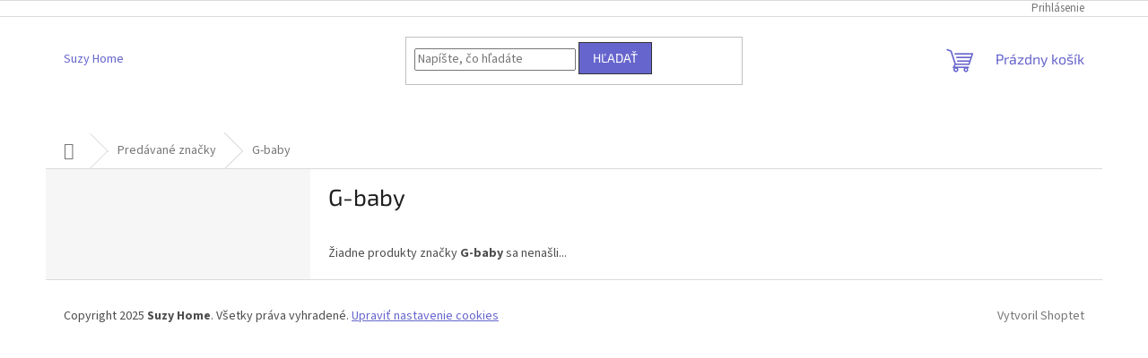

--- FILE ---
content_type: text/html; charset=utf-8
request_url: https://www.suzyhome.sk/znacka/g-baby/
body_size: 10720
content:
<!doctype html><html lang="sk" dir="ltr" class="header-background-light external-fonts-loaded"><head><meta charset="utf-8" /><meta name="viewport" content="width=device-width,initial-scale=1" /><title>G-baby - Suzy Home</title><link rel="preconnect" href="https://cdn.myshoptet.com" /><link rel="dns-prefetch" href="https://cdn.myshoptet.com" /><link rel="preload" href="https://cdn.myshoptet.com/prj/dist/master/cms/libs/jquery/jquery-1.11.3.min.js" as="script" /><link href="https://cdn.myshoptet.com/prj/dist/master/cms/templates/frontend_templates/shared/css/font-face/source-sans-3.css" rel="stylesheet"><link href="https://cdn.myshoptet.com/prj/dist/master/cms/templates/frontend_templates/shared/css/font-face/exo-2.css" rel="stylesheet"><link href="https://cdn.myshoptet.com/prj/dist/master/shop/dist/font-shoptet-11.css.62c94c7785ff2cea73b2.css" rel="stylesheet"><script>
dataLayer = [];
dataLayer.push({'shoptet' : {
    "pageId": -24,
    "pageType": "article",
    "currency": "EUR",
    "currencyInfo": {
        "decimalSeparator": ",",
        "exchangeRate": 1,
        "priceDecimalPlaces": 1,
        "symbol": "\u20ac",
        "symbolLeft": 0,
        "thousandSeparator": " "
    },
    "language": "sk",
    "projectId": 498678,
    "cartInfo": {
        "id": null,
        "freeShipping": false,
        "freeShippingFrom": 50,
        "leftToFreeGift": {
            "formattedPrice": "0 \u20ac",
            "priceLeft": 0
        },
        "freeGift": false,
        "leftToFreeShipping": {
            "priceLeft": 50,
            "dependOnRegion": 0,
            "formattedPrice": "50 \u20ac"
        },
        "discountCoupon": [],
        "getNoBillingShippingPrice": {
            "withoutVat": 0,
            "vat": 0,
            "withVat": 0
        },
        "cartItems": [],
        "taxMode": "ORDINARY"
    },
    "cart": [],
    "customer": {
        "priceRatio": 1,
        "priceListId": 1,
        "groupId": null,
        "registered": false,
        "mainAccount": false
    }
}});
</script>

<!-- Google Tag Manager -->
<script>(function(w,d,s,l,i){w[l]=w[l]||[];w[l].push({'gtm.start':
new Date().getTime(),event:'gtm.js'});var f=d.getElementsByTagName(s)[0],
j=d.createElement(s),dl=l!='dataLayer'?'&l='+l:'';j.async=true;j.src=
'https://www.googletagmanager.com/gtm.js?id='+i+dl;f.parentNode.insertBefore(j,f);
})(window,document,'script','dataLayer','GTM-PCZ7Z2G');</script>
<!-- End Google Tag Manager -->

<meta property="og:type" content="website"><meta property="og:site_name" content="suzyhome.sk"><meta property="og:url" content="https://www.suzyhome.sk/znacka/g-baby/"><meta property="og:title" content="G-baby - Suzy Home"><meta name="author" content="Suzy Home"><meta name="web_author" content="Shoptet.sk"><meta name="dcterms.rightsHolder" content="www.suzyhome.sk"><meta name="robots" content="index,follow"><meta property="og:description" content="G-baby"><meta name="description" content="G-baby"><style>:root {--color-primary: #6665cd;--color-primary-h: 241;--color-primary-s: 51%;--color-primary-l: 60%;--color-primary-hover: #eb3b84;--color-primary-hover-h: 335;--color-primary-hover-s: 81%;--color-primary-hover-l: 58%;--color-secondary: #6665cd;--color-secondary-h: 241;--color-secondary-s: 51%;--color-secondary-l: 60%;--color-secondary-hover: #9698ed;--color-secondary-hover-h: 239;--color-secondary-hover-s: 71%;--color-secondary-hover-l: 76%;--color-tertiary: #6665cd;--color-tertiary-h: 241;--color-tertiary-s: 51%;--color-tertiary-l: 60%;--color-tertiary-hover: #343434;--color-tertiary-hover-h: 0;--color-tertiary-hover-s: 0%;--color-tertiary-hover-l: 20%;--color-header-background: #ffffff;--template-font: "Source Sans 3";--template-headings-font: "Exo 2";--header-background-url: none;--cookies-notice-background: #F8FAFB;--cookies-notice-color: #252525;--cookies-notice-button-hover: #27263f;--cookies-notice-link-hover: #3b3a5f;--templates-update-management-preview-mode-content: "Náhľad aktualizácií šablóny je aktívny pre váš prehliadač."}</style>
    
    <link href="https://cdn.myshoptet.com/prj/dist/master/shop/dist/main-11.less.3b31371137d15b128f1e.css" rel="stylesheet" />
                <link href="https://cdn.myshoptet.com/prj/dist/master/shop/dist/mobile-header-v1-11.less.1ee105d41b5f713c21aa.css" rel="stylesheet" />
    
    <script>var shoptet = shoptet || {};</script>
    <script src="https://cdn.myshoptet.com/prj/dist/master/shop/dist/main-3g-header.js.05f199e7fd2450312de2.js"></script>
<!-- User include --><!-- project html code header -->
<meta name="facebook-domain-verification" content="5qctdwdvdskc45vv373we9d09inqar" />

<style>
.flag.flag-new {
background-color: #9698ed;
}
.flag.flag-action {
background-color: #eb3b84;
}
</style>
<!-- /User include --><link rel="shortcut icon" href="/favicon.ico" type="image/x-icon" /><link rel="canonical" href="https://www.suzyhome.sk/znacka/g-baby/" />    <!-- Global site tag (gtag.js) - Google Analytics -->
    <script async src="https://www.googletagmanager.com/gtag/js?id=G-2TLFLT69VS"></script>
    <script>
        
        window.dataLayer = window.dataLayer || [];
        function gtag(){dataLayer.push(arguments);}
        

        
        gtag('js', new Date());

                gtag('config', 'UA-222891335-1', { 'groups': "UA" });
        
                gtag('config', 'G-2TLFLT69VS', {"groups":"GA4","send_page_view":false,"content_group":"article","currency":"EUR","page_language":"sk"});
        
                gtag('config', 'AW-10868685666');
        
        
        
        
        
                    gtag('event', 'page_view', {"send_to":"GA4","page_language":"sk","content_group":"article","currency":"EUR"});
        
        
        
        
        
        
        
        
        
        
        
        
        
        document.addEventListener('DOMContentLoaded', function() {
            if (typeof shoptet.tracking !== 'undefined') {
                for (var id in shoptet.tracking.bannersList) {
                    gtag('event', 'view_promotion', {
                        "send_to": "UA",
                        "promotions": [
                            {
                                "id": shoptet.tracking.bannersList[id].id,
                                "name": shoptet.tracking.bannersList[id].name,
                                "position": shoptet.tracking.bannersList[id].position
                            }
                        ]
                    });
                }
            }

            shoptet.consent.onAccept(function(agreements) {
                if (agreements.length !== 0) {
                    console.debug('gtag consent accept');
                    var gtagConsentPayload =  {
                        'ad_storage': agreements.includes(shoptet.config.cookiesConsentOptPersonalisation)
                            ? 'granted' : 'denied',
                        'analytics_storage': agreements.includes(shoptet.config.cookiesConsentOptAnalytics)
                            ? 'granted' : 'denied',
                                                                                                'ad_user_data': agreements.includes(shoptet.config.cookiesConsentOptPersonalisation)
                            ? 'granted' : 'denied',
                        'ad_personalization': agreements.includes(shoptet.config.cookiesConsentOptPersonalisation)
                            ? 'granted' : 'denied',
                        };
                    console.debug('update consent data', gtagConsentPayload);
                    gtag('consent', 'update', gtagConsentPayload);
                    dataLayer.push(
                        { 'event': 'update_consent' }
                    );
                }
            });
        });
    </script>
</head><body class="desktop id--24 in-znacka template-11 type-manufacturer-detail multiple-columns-body columns-mobile-2 columns-3 ums_forms_redesign--off ums_a11y_category_page--on ums_discussion_rating_forms--off ums_flags_display_unification--on ums_a11y_login--off mobile-header-version-1"><noscript>
    <style>
        #header {
            padding-top: 0;
            position: relative !important;
            top: 0;
        }
        .header-navigation {
            position: relative !important;
        }
        .overall-wrapper {
            margin: 0 !important;
        }
        body:not(.ready) {
            visibility: visible !important;
        }
    </style>
    <div class="no-javascript">
        <div class="no-javascript__title">Musíte zmeniť nastavenie vášho prehliadača</div>
        <div class="no-javascript__text">Pozrite sa na: <a href="https://www.google.com/support/bin/answer.py?answer=23852">Ako povoliť JavaScript vo vašom prehliadači</a>.</div>
        <div class="no-javascript__text">Ak používate software na blokovanie reklám, možno bude potrebné, aby ste povolili JavaScript z tejto stránky.</div>
        <div class="no-javascript__text">Ďakujeme.</div>
    </div>
</noscript>

        <div id="fb-root"></div>
        <script>
            window.fbAsyncInit = function() {
                FB.init({
//                    appId            : 'your-app-id',
                    autoLogAppEvents : true,
                    xfbml            : true,
                    version          : 'v19.0'
                });
            };
        </script>
        <script async defer crossorigin="anonymous" src="https://connect.facebook.net/sk_SK/sdk.js"></script>
<!-- Google Tag Manager (noscript) -->
<noscript><iframe src="https://www.googletagmanager.com/ns.html?id=GTM-PCZ7Z2G"
height="0" width="0" style="display:none;visibility:hidden"></iframe></noscript>
<!-- End Google Tag Manager (noscript) -->

<a href="#content" class="skip-link sr-only">Prejsť na obsah</a><div class="overall-wrapper"><div class="user-action"><div class="container"><div class="user-action-in"><div class="user-action-login popup-widget login-widget"><div class="popup-widget-inner"><h2 id="loginHeading">Prihlásenie k vášmu účtu</h2><div id="customerLogin"><form action="/action/Customer/Login/" method="post" id="formLoginIncluded" class="csrf-enabled formLogin" data-testid="formLogin"><input type="hidden" name="referer" value="" /><div class="form-group"><div class="input-wrapper email js-validated-element-wrapper no-label"><input type="email" name="email" class="form-control" autofocus placeholder="E-mailová adresa (napr. jan@novak.sk)" data-testid="inputEmail" autocomplete="email" required /></div></div><div class="form-group"><div class="input-wrapper password js-validated-element-wrapper no-label"><input type="password" name="password" class="form-control" placeholder="Heslo" data-testid="inputPassword" autocomplete="current-password" required /><span class="no-display">Nemôžete vyplniť toto pole</span><input type="text" name="surname" value="" class="no-display" /></div></div><div class="form-group"><div class="login-wrapper"><button type="submit" class="btn btn-secondary btn-text btn-login" data-testid="buttonSubmit">Prihlásiť sa</button><div class="password-helper"><a href="/registracia/" data-testid="signup" rel="nofollow">Nová registrácia</a><a href="/klient/zabudnute-heslo/" rel="nofollow">Zabudnuté heslo</a></div></div></div></form>
</div></div></div>
    <div id="cart-widget" class="user-action-cart popup-widget cart-widget loader-wrapper" data-testid="popupCartWidget" role="dialog" aria-hidden="true"><div class="popup-widget-inner cart-widget-inner place-cart-here"><div class="loader-overlay"><div class="loader"></div></div></div><div class="cart-widget-button"><a href="/kosik/" class="btn btn-conversion" id="continue-order-button" rel="nofollow" data-testid="buttonNextStep">Pokračovať do košíka</a></div></div></div>
</div></div><div class="top-navigation-bar" data-testid="topNavigationBar">

    <div class="container">

        <div class="top-navigation-contacts">
                    </div>

                
        <div class="top-navigation-tools">
            <div class="responsive-tools">
                <a href="#" class="toggle-window" data-target="search" aria-label="Hľadať" data-testid="linkSearchIcon"></a>
                                                            <a href="#" class="toggle-window" data-target="login"></a>
                                                    <a href="#" class="toggle-window" data-target="navigation" aria-label="Menu" data-testid="hamburgerMenu"></a>
            </div>
                        <a href="/login/?backTo=%2Fznacka%2Fg-baby%2F" class="top-nav-button top-nav-button-login primary login toggle-window" data-target="login" data-testid="signin" rel="nofollow"><span>Prihlásenie</span></a>        </div>

    </div>

</div>
<header id="header"><div class="container navigation-wrapper">
    <div class="header-top">
        <div class="site-name-wrapper">
            <div class="site-name"><a href="/" class="text-logo" data-testid="linkWebsiteLogo"><span><span class="header__title">Suzy Home</span></span></a></div>        </div>
        <div class="search" itemscope itemtype="https://schema.org/WebSite">
            <meta itemprop="headline" content="Predávané značky"/><meta itemprop="url" content="https://www.suzyhome.sk"/><meta itemprop="text" content="G-baby"/>            <form action="/action/ProductSearch/prepareString/" method="post"
    id="formSearchForm" class="search-form compact-form js-search-main"
    itemprop="potentialAction" itemscope itemtype="https://schema.org/SearchAction" data-testid="searchForm">
    <fieldset>
        <meta itemprop="target"
            content="https://www.suzyhome.sk/vyhladavanie/?string={string}"/>
        <input type="hidden" name="language" value="sk"/>
        
            
<input
    type="search"
    name="string"
        class="query-input form-control search-input js-search-input"
    placeholder="Napíšte, čo hľadáte"
    autocomplete="off"
    required
    itemprop="query-input"
    aria-label="Vyhľadávanie"
    data-testid="searchInput"
>
            <button type="submit" class="btn btn-default" data-testid="searchBtn">Hľadať</button>
        
    </fieldset>
</form>
        </div>
        <div class="navigation-buttons">
                
    <a href="/kosik/" class="btn btn-icon toggle-window cart-count" data-target="cart" data-hover="true" data-redirect="true" data-testid="headerCart" rel="nofollow" aria-haspopup="dialog" aria-expanded="false" aria-controls="cart-widget">
        
                <span class="sr-only">Nákupný košík</span>
        
            <span class="cart-price visible-lg-inline-block" data-testid="headerCartPrice">
                                    Prázdny košík                            </span>
        
    
            </a>
        </div>
    </div>
    <nav id="navigation" aria-label="Hlavné menu" data-collapsible="true"><div class="navigation-in menu"><ul class="menu-level-1" role="menubar" data-testid="headerMenuItems"></ul>
    <ul class="navigationActions" role="menu">
                            <li role="none">
                                    <a href="/login/?backTo=%2Fznacka%2Fg-baby%2F" rel="nofollow" data-testid="signin" role="menuitem"><span>Prihlásenie</span></a>
                            </li>
                        </ul>
</div><span class="navigation-close"></span></nav><div class="menu-helper" data-testid="hamburgerMenu"><span>Viac</span></div>
</div></header><!-- / header -->


                    <div class="container breadcrumbs-wrapper">
            <div class="breadcrumbs navigation-home-icon-wrapper" itemscope itemtype="https://schema.org/BreadcrumbList">
                                                                            <span id="navigation-first" data-basetitle="Suzy Home" itemprop="itemListElement" itemscope itemtype="https://schema.org/ListItem">
                <a href="/" itemprop="item" class="navigation-home-icon"><span class="sr-only" itemprop="name">Domov</span></a>
                <span class="navigation-bullet">/</span>
                <meta itemprop="position" content="1" />
            </span>
                                <span id="navigation-1" itemprop="itemListElement" itemscope itemtype="https://schema.org/ListItem">
                <a href="/znacka/" itemprop="item" data-testid="breadcrumbsSecondLevel"><span itemprop="name">Predávané značky</span></a>
                <span class="navigation-bullet">/</span>
                <meta itemprop="position" content="2" />
            </span>
                                            <span id="navigation-2" itemprop="itemListElement" itemscope itemtype="https://schema.org/ListItem" data-testid="breadcrumbsLastLevel">
                <meta itemprop="item" content="https://www.suzyhome.sk/znacka/g-baby/" />
                <meta itemprop="position" content="3" />
                <span itemprop="name" data-title="G-baby">G-baby</span>
            </span>
            </div>
        </div>
    
<div id="content-wrapper" class="container content-wrapper">
    
    <div class="content-wrapper-in">
                                                <aside class="sidebar sidebar-left"  data-testid="sidebarMenu">
                                                                                                <div class="sidebar-inner">
                                                                </div>
                                                            </aside>
                            <main id="content" class="content narrow">
                                <div class="manufacturerDetail">
        <h1 class="category-title" data-testid="titleCategory">G-baby</h1>
                
    </div>
    <div id="filters-wrapper"></div>
                <div class="category-perex">
            Žiadne produkty značky <strong>G-baby</strong> sa nenašli...
        </div>
                        </main>
    </div>
    
            
    
</div>
        
        
                            <footer id="footer">
                    <h2 class="sr-only">Zápätie</h2>
                    
                                                            
            
                    
                        <div class="container footer-bottom">
                            <span id="signature" style="display: inline-block !important; visibility: visible !important;"><a href="https://www.shoptet.sk/?utm_source=footer&utm_medium=link&utm_campaign=create_by_shoptet" class="image" target="_blank"><img src="data:image/svg+xml,%3Csvg%20width%3D%2217%22%20height%3D%2217%22%20xmlns%3D%22http%3A%2F%2Fwww.w3.org%2F2000%2Fsvg%22%3E%3C%2Fsvg%3E" data-src="https://cdn.myshoptet.com/prj/dist/master/cms/img/common/logo/shoptetLogo.svg" width="17" height="17" alt="Shoptet" class="vam" fetchpriority="low" /></a><a href="https://www.shoptet.sk/?utm_source=footer&utm_medium=link&utm_campaign=create_by_shoptet" class="title" target="_blank">Vytvoril Shoptet</a></span>
                            <span class="copyright" data-testid="textCopyright">
                                Copyright 2025 <strong>Suzy Home</strong>. Všetky práva vyhradené.                                                                    <a href="#" class="cookies-settings js-cookies-settings" data-testid="cookiesSettings">Upraviť nastavenie cookies</a>
                                                            </span>
                        </div>
                    
                    
                                            
                </footer>
                <!-- / footer -->
                    
        </div>
        <!-- / overall-wrapper -->

                    <script src="https://cdn.myshoptet.com/prj/dist/master/cms/libs/jquery/jquery-1.11.3.min.js"></script>
                <script>var shoptet = shoptet || {};shoptet.abilities = {"about":{"generation":3,"id":"11"},"config":{"category":{"product":{"image_size":"detail"}},"navigation_breakpoint":767,"number_of_active_related_products":4,"product_slider":{"autoplay":false,"autoplay_speed":3000,"loop":true,"navigation":true,"pagination":true,"shadow_size":0}},"elements":{"recapitulation_in_checkout":true},"feature":{"directional_thumbnails":false,"extended_ajax_cart":false,"extended_search_whisperer":false,"fixed_header":false,"images_in_menu":true,"product_slider":false,"simple_ajax_cart":true,"smart_labels":false,"tabs_accordion":false,"tabs_responsive":true,"top_navigation_menu":true,"user_action_fullscreen":false}};shoptet.design = {"template":{"name":"Classic","colorVariant":"11-two"},"layout":{"homepage":"catalog4","subPage":"catalog3","productDetail":"catalog3"},"colorScheme":{"conversionColor":"#6665cd","conversionColorHover":"#9698ed","color1":"#6665cd","color2":"#eb3b84","color3":"#6665cd","color4":"#343434"},"fonts":{"heading":"Exo 2","text":"Source Sans 3"},"header":{"backgroundImage":null,"image":null,"logo":null,"color":"#ffffff"},"background":{"enabled":false,"color":null,"image":null}};shoptet.config = {};shoptet.events = {};shoptet.runtime = {};shoptet.content = shoptet.content || {};shoptet.updates = {};shoptet.messages = [];shoptet.messages['lightboxImg'] = "Obrázok";shoptet.messages['lightboxOf'] = "z";shoptet.messages['more'] = "Viac";shoptet.messages['cancel'] = "Zrušiť";shoptet.messages['removedItem'] = "Položka bola odstránená z košíka.";shoptet.messages['discountCouponWarning'] = "Zabudli ste použiť váš zľavový kupón. Urobte tak kliknutím na tlačidlo pri políčku, alebo číslo vymažte, aby ste mohli pokračovať.";shoptet.messages['charsNeeded'] = "Prosím, použite minimálne 3 znaky!";shoptet.messages['invalidCompanyId'] = "Neplané IČ, povolené sú iba číslice";shoptet.messages['needHelp'] = "Potrebujete poradiť?";shoptet.messages['showContacts'] = "Zobraziť kontakty";shoptet.messages['hideContacts'] = "Skryť kontakty";shoptet.messages['ajaxError'] = "Došlo k chybe; obnovte stránku a skúste to znova.";shoptet.messages['variantWarning'] = "Zvoľte prosím variant tovaru.";shoptet.messages['chooseVariant'] = "Zvoľte variant";shoptet.messages['unavailableVariant'] = "Tento variant nie je dostupný a nie je možné ho objednať.";shoptet.messages['withVat'] = "vrátane DPH";shoptet.messages['withoutVat'] = "bez DPH";shoptet.messages['toCart'] = "Do košíka";shoptet.messages['emptyCart'] = "Prázdny košík";shoptet.messages['change'] = "Zmeniť";shoptet.messages['chosenBranch'] = "Zvolená pobočka";shoptet.messages['validatorRequired'] = "Povinné pole";shoptet.messages['validatorEmail'] = "Prosím vložte platnú e-mailovú adresu";shoptet.messages['validatorUrl'] = "Prosím vložte platnú URL adresu";shoptet.messages['validatorDate'] = "Prosím vložte platný dátum";shoptet.messages['validatorNumber'] = "Zadajte číslo";shoptet.messages['validatorDigits'] = "Prosím vložte iba číslice";shoptet.messages['validatorCheckbox'] = "Zadajte prosím všetky povinné polia";shoptet.messages['validatorConsent'] = "Bez súhlasu nie je možné odoslať";shoptet.messages['validatorPassword'] = "Heslá sa nezhodujú";shoptet.messages['validatorInvalidPhoneNumber'] = "Vyplňte prosím platné telefónne číslo bez predvoľby.";shoptet.messages['validatorInvalidPhoneNumberSuggestedRegion'] = "Neplatné číslo — navrhovaná oblasť: %1";shoptet.messages['validatorInvalidCompanyId'] = "Neplatné IČO, musí byť v tvare ako %1";shoptet.messages['validatorFullName'] = "Nezabudli ste priezvisko?";shoptet.messages['validatorHouseNumber'] = "Prosím zadajte správne číslo domu";shoptet.messages['validatorZipCode'] = "Zadané PSČ nezodpovedá zvolenej krajine";shoptet.messages['validatorShortPhoneNumber'] = "Telefónne číslo musí mať min. 8 znakov";shoptet.messages['choose-personal-collection'] = "Prosím vyberte miesto doručenia pri osobnom odbere, zatiaľ nie je zvolené.";shoptet.messages['choose-external-shipping'] = "Špecifikujte vybraný spôsob dopravy";shoptet.messages['choose-ceska-posta'] = "Pobočka Českej Pošty nebola zvolená, prosím vyberte si jednu";shoptet.messages['choose-hupostPostaPont'] = "Pobočka Maďarskej pošty nie je vybraná, zvoľte prosím nejakú";shoptet.messages['choose-postSk'] = "Pobočka Slovenskej pošty nebola zvolená, prosím vyberte si jednu";shoptet.messages['choose-ulozenka'] = "Pobočka Uloženky nebola zvolená, prsím vyberte si jednu";shoptet.messages['choose-zasilkovna'] = "Nebola zvolená pobočka zásielkovne, prosím, vyberte si jednu";shoptet.messages['choose-ppl-cz'] = "Pobočka PPL ParcelShop nebolaá zvolená, prosím zvoľte jednu možnosť";shoptet.messages['choose-glsCz'] = "Pobočka GLS ParcelShop nebola zvolená, prosím niektorú";shoptet.messages['choose-dpd-cz'] = "Ani jedna z pobočiek služby DPD Parcel Shop nebola zvolená, prosím vyberte si jednu z možností.";shoptet.messages['watchdogType'] = "Je potrebné vybrať jednu z možností sledovania produktu.";shoptet.messages['watchdog-consent-required'] = "Musíte zaškrtnúť všetky povinné súhlasy";shoptet.messages['watchdogEmailEmpty'] = "Prosím vyplňte email";shoptet.messages['privacyPolicy'] = 'Musíte súhlasiť s ochranou osobných údajov';shoptet.messages['amountChanged'] = '(množstvo bolo zmenené)';shoptet.messages['unavailableCombination'] = 'Nie je k dispozícii v tejto kombinácii';shoptet.messages['specifyShippingMethod'] = 'Upresnite dopravu';shoptet.messages['PIScountryOptionMoreBanks'] = 'Možnosť platby z %1 bánk';shoptet.messages['PIScountryOptionOneBank'] = 'Možnosť platby z 1 banky';shoptet.messages['PIScurrencyInfoCZK'] = 'V mene CZK je možné zaplatiť iba prostredníctvom českých bánk.';shoptet.messages['PIScurrencyInfoHUF'] = 'V mene HUF je možné zaplatiť iba prostredníctvom maďarských bánk.';shoptet.messages['validatorVatIdWaiting'] = "Overujeme";shoptet.messages['validatorVatIdValid'] = "Overené";shoptet.messages['validatorVatIdInvalid'] = "DIČ sa nepodarilo overiť, aj napriek tomu môžete objednávku dokončiť";shoptet.messages['validatorVatIdInvalidOrderForbid'] = "Zadané DIČ teraz nie je možné overiť, pretože služba overovania je dočasne nedostupná. Skúste opakovať zadanie neskôr, alebo DIČ vymažte a vašu objednávku dokončte v režime OSS. Prípadne kontaktujte predajcu.";shoptet.messages['validatorVatIdInvalidOssRegime'] = "Zadané DIČ nemôže byť overené, pretože služba overovania je dočasne nedostupná. Vaša objednávka bude dokončená v režime OSS. Prípadne kontaktujte predajcu.";shoptet.messages['previous'] = "Predchádzajúce";shoptet.messages['next'] = "Nasledujúce";shoptet.messages['close'] = "Zavrieť";shoptet.messages['imageWithoutAlt'] = "Tento obrázok nemá popis";shoptet.messages['newQuantity'] = "Nové množstvo:";shoptet.messages['currentQuantity'] = "Aktuálne množstvo:";shoptet.messages['quantityRange'] = "Prosím vložte číslo v rozmedzí %1 a %2";shoptet.messages['skipped'] = "Preskočené";shoptet.messages.validator = {};shoptet.messages.validator.nameRequired = "Zadajte meno a priezvisko.";shoptet.messages.validator.emailRequired = "Zadajte e-mailovú adresu (napr. jan.novak@example.com).";shoptet.messages.validator.phoneRequired = "Zadajte telefónne číslo.";shoptet.messages.validator.messageRequired = "Napíšte komentár.";shoptet.messages.validator.descriptionRequired = shoptet.messages.validator.messageRequired;shoptet.messages.validator.captchaRequired = "Vyplňte bezpečnostnú kontrolu.";shoptet.messages.validator.consentsRequired = "Potvrďte svoj súhlas.";shoptet.messages.validator.scoreRequired = "Zadajte počet hviezdičiek.";shoptet.messages.validator.passwordRequired = "Zadajte heslo, ktoré bude obsahovať minimálne 4 znaky.";shoptet.messages.validator.passwordAgainRequired = shoptet.messages.validator.passwordRequired;shoptet.messages.validator.currentPasswordRequired = shoptet.messages.validator.passwordRequired;shoptet.messages.validator.birthdateRequired = "Zadajte dátum narodenia.";shoptet.messages.validator.billFullNameRequired = "Zadajte meno a priezvisko.";shoptet.messages.validator.deliveryFullNameRequired = shoptet.messages.validator.billFullNameRequired;shoptet.messages.validator.billStreetRequired = "Zadajte názov ulice.";shoptet.messages.validator.deliveryStreetRequired = shoptet.messages.validator.billStreetRequired;shoptet.messages.validator.billHouseNumberRequired = "Zadajte číslo domu.";shoptet.messages.validator.deliveryHouseNumberRequired = shoptet.messages.validator.billHouseNumberRequired;shoptet.messages.validator.billZipRequired = "Zadajte PSČ.";shoptet.messages.validator.deliveryZipRequired = shoptet.messages.validator.billZipRequired;shoptet.messages.validator.billCityRequired = "Zadajte názov mesta.";shoptet.messages.validator.deliveryCityRequired = shoptet.messages.validator.billCityRequired;shoptet.messages.validator.companyIdRequired = "Zadajte IČ.";shoptet.messages.validator.vatIdRequired = "Zadajte IČ DPH.";shoptet.messages.validator.billCompanyRequired = "Zadajte názov spoločnosti.";shoptet.messages['loading'] = "Načítavám…";shoptet.messages['stillLoading'] = "Stále načítavám…";shoptet.messages['loadingFailed'] = "Načítanie sa nepodarilo. Skúste to znova.";shoptet.messages['productsSorted'] = "Produkty zoradené.";shoptet.messages['formLoadingFailed'] = "Formulár sa nepodarilo načítať. Skúste to prosím znovu.";shoptet.messages.moreInfo = "Viac informácií";shoptet.config.orderingProcess = {active: false,step: false};shoptet.config.documentsRounding = '3';shoptet.config.documentPriceDecimalPlaces = '2';shoptet.config.thousandSeparator = ' ';shoptet.config.decSeparator = ',';shoptet.config.decPlaces = '1';shoptet.config.decPlacesSystemDefault = '2';shoptet.config.currencySymbol = '€';shoptet.config.currencySymbolLeft = '0';shoptet.config.defaultVatIncluded = 1;shoptet.config.defaultProductMaxAmount = 9999;shoptet.config.inStockAvailabilityId = -1;shoptet.config.defaultProductMaxAmount = 9999;shoptet.config.inStockAvailabilityId = -1;shoptet.config.cartActionUrl = '/action/Cart';shoptet.config.advancedOrderUrl = '/action/Cart/GetExtendedOrder/';shoptet.config.cartContentUrl = '/action/Cart/GetCartContent/';shoptet.config.stockAmountUrl = '/action/ProductStockAmount/';shoptet.config.addToCartUrl = '/action/Cart/addCartItem/';shoptet.config.removeFromCartUrl = '/action/Cart/deleteCartItem/';shoptet.config.updateCartUrl = '/action/Cart/setCartItemAmount/';shoptet.config.addDiscountCouponUrl = '/action/Cart/addDiscountCoupon/';shoptet.config.setSelectedGiftUrl = '/action/Cart/setSelectedGift/';shoptet.config.rateProduct = '/action/ProductDetail/RateProduct/';shoptet.config.customerDataUrl = '/action/OrderingProcess/step2CustomerAjax/';shoptet.config.registerUrl = '/registracia/';shoptet.config.agreementCookieName = 'site-agreement';shoptet.config.cookiesConsentUrl = '/action/CustomerCookieConsent/';shoptet.config.cookiesConsentIsActive = 0;shoptet.config.cookiesConsentOptAnalytics = 'analytics';shoptet.config.cookiesConsentOptPersonalisation = 'personalisation';shoptet.config.cookiesConsentOptNone = 'none';shoptet.config.cookiesConsentRefuseDuration = 7;shoptet.config.cookiesConsentName = 'CookiesConsent';shoptet.config.agreementCookieExpire = 30;shoptet.config.cookiesConsentSettingsUrl = '/cookies-settings/';shoptet.config.fonts = {"google":{"attributes":"300,400,700,900:latin-ext","families":["Source Sans 3","Exo 2"],"urls":["https:\/\/cdn.myshoptet.com\/prj\/dist\/master\/cms\/templates\/frontend_templates\/shared\/css\/font-face\/source-sans-3.css","https:\/\/cdn.myshoptet.com\/prj\/dist\/master\/cms\/templates\/frontend_templates\/shared\/css\/font-face\/exo-2.css"]},"custom":{"families":["shoptet"],"urls":["https:\/\/cdn.myshoptet.com\/prj\/dist\/master\/shop\/dist\/font-shoptet-11.css.62c94c7785ff2cea73b2.css"]}};shoptet.config.mobileHeaderVersion = '1';shoptet.config.fbCAPIEnabled = true;shoptet.config.fbPixelEnabled = true;shoptet.config.fbCAPIUrl = '/action/FacebookCAPI/';shoptet.content.regexp = /strana-[0-9]+[\/]/g;shoptet.content.colorboxHeader = '<div class="colorbox-html-content">';shoptet.content.colorboxFooter = '</div>';shoptet.customer = {};shoptet.csrf = shoptet.csrf || {};shoptet.csrf.token = 'csrf_nNhczYWoa696d5cab053fea2';shoptet.csrf.invalidTokenModal = '<div><h2>Prihláste sa prosím znovu</h2><p>Ospravedlňujeme sa, ale Váš CSRF token pravdepodobne vypršal. Aby sme mohli Vašu bezpečnosť udržať na čo najvyššej úrovni, potrebujeme, aby ste sa znovu prihlásili.</p><p>Ďakujeme za pochopenie.</p><div><a href="/login/?backTo=%2Fznacka%2Fg-baby%2F">Prihlásenie</a></div></div> ';shoptet.csrf.formsSelector = 'csrf-enabled';shoptet.csrf.submitListener = true;shoptet.csrf.validateURL = '/action/ValidateCSRFToken/Index/';shoptet.csrf.refreshURL = '/action/RefreshCSRFTokenNew/Index/';shoptet.csrf.enabled = false;shoptet.config.googleAnalytics ||= {};shoptet.config.googleAnalytics.isGa4Enabled = true;shoptet.config.googleAnalytics.route ||= {};shoptet.config.googleAnalytics.route.ua = "UA";shoptet.config.googleAnalytics.route.ga4 = "GA4";shoptet.config.ums_a11y_category_page = true;shoptet.config.discussion_rating_forms = false;shoptet.config.ums_forms_redesign = false;shoptet.config.showPriceWithoutVat = '';shoptet.config.ums_a11y_login = false;</script>
        
        <!-- Facebook Pixel Code -->
<script>
!function(f,b,e,v,n,t,s){if(f.fbq)return;n=f.fbq=function(){n.callMethod?
            n.callMethod.apply(n,arguments):n.queue.push(arguments)};if(!f._fbq)f._fbq=n;
            n.push=n;n.loaded=!0;n.version='2.0';n.queue=[];t=b.createElement(e);t.async=!0;
            t.src=v;s=b.getElementsByTagName(e)[0];s.parentNode.insertBefore(t,s)}(window,
            document,'script','//connect.facebook.net/en_US/fbevents.js');
$(document).ready(function(){
fbq('set', 'autoConfig', 'false', '684717066098160')
fbq("init", "684717066098160", {}, { agent:"plshoptet" });
fbq("track", "PageView",{}, {"eventID":"9464c1bad505f80a5b67d583d88e906c"});
window.dataLayer = window.dataLayer || [];
dataLayer.push({"fbpixel": "loaded","event": "fbloaded"});
});
</script>
<noscript>
<img height="1" width="1" style="display:none" src="https://www.facebook.com/tr?id=684717066098160&ev=PageView&noscript=1"/>
</noscript>
<!-- End Facebook Pixel Code -->

        
        

                    <script src="https://cdn.myshoptet.com/prj/dist/master/shop/dist/main-3g.js.d30081754cb01c7aa255.js"></script>
    <script src="https://cdn.myshoptet.com/prj/dist/master/cms/templates/frontend_templates/shared/js/jqueryui/i18n/datepicker-sk.js"></script>
        
<script>if (window.self !== window.top) {const script = document.createElement('script');script.type = 'module';script.src = "https://cdn.myshoptet.com/prj/dist/master/shop/dist/editorPreview.js.e7168e827271d1c16a1d.js";document.body.appendChild(script);}</script>                        
                            <script>
            if (typeof gtag === 'function') {
            gtag('event', 'page_view', {
                                                                                'send_to': 'AW-10868685666',
                                'ecomm_pagetype': 'other'
            });
        }
        </script>
                                <!-- User include -->
        <div class="container">
            
        </div>
        <!-- /User include -->

        
        
        
        <div class="messages">
            
        </div>

        <div id="screen-reader-announcer" class="sr-only" aria-live="polite" aria-atomic="true"></div>

            <script id="trackingScript" data-products='{"products":{},"banners":{},"lists":[{"id":"283","name":"brand: G-baby","price_ids":[],"isMainListing":true,"offset":0}]}'>
        if (typeof shoptet.tracking.processTrackingContainer === 'function') {
            shoptet.tracking.processTrackingContainer(
                document.getElementById('trackingScript').getAttribute('data-products')
            );
        } else {
            console.warn('Tracking script is not available.');
        }
    </script>
    </body>
</html>


--- FILE ---
content_type: application/javascript; charset=utf-8
request_url: https://cdn.myshoptet.com/prj/dist/master/cms/templates/frontend_templates/shared/js/jqueryui/i18n/datepicker-sk.js
body_size: 571
content:
/* Slovak initialisation for the jQuery UI date picker plugin. */
/* Written by Vojtech Rinik (vojto@hmm.sk). */
(function( factory ) {
    if ( typeof define === "function" && define.amd ) {

        // AMD. Register as an anonymous module.
        define([ "../datepicker" ], factory );
    } else {

        // Browser globals
        factory( jQuery.datepicker );
    }
}(function( datepicker ) {

datepicker.regional['sk'] = {
    closeText: 'Zavrieť',
    prevText: '&#x3C;Predchádzajúci',
    nextText: 'Nasledujúci&#x3E;',
    currentText: 'Dnes',
    monthNames: ['január','február','marec','apríl','máj','jún',
    'júl','august','september','október','november','december'],
    monthNamesShort: ['Jan','Feb','Mar','Apr','Máj','Jún',
    'Júl','Aug','Sep','Okt','Nov','Dec'],
    dayNames: ['nedeľa','pondelok','utorok','streda','štvrtok','piatok','sobota'],
    dayNamesShort: ['Ned','Pon','Uto','Str','Štv','Pia','Sob'],
    dayNamesMin: ['Ne','Po','Ut','St','Št','Pia','So'],
    weekHeader: 'Ty',
    dateFormat: 'd.m.yy',
    firstDay: 1,
    isRTL: false,
    showMonthAfterYear: false,
    yearSuffix: ''};
datepicker.setDefaults(datepicker.regional['sk']);

return datepicker.regional['sk'];

}));
